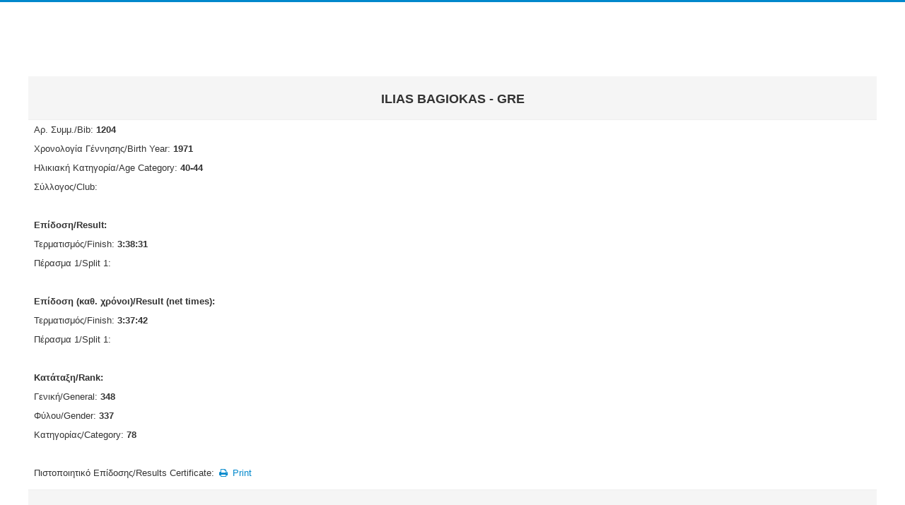

--- FILE ---
content_type: text/html; charset=utf-8
request_url: https://www.alexanderthegreatmarathon.org/entries/index.php/results-2015/marathon/348-ilias-bagiokas
body_size: 2493
content:
<!DOCTYPE html>
<html xmlns="http://www.w3.org/1999/xhtml" xml:lang="en-gb" lang="en-gb" dir="ltr">
<head>
	<meta name="viewport" content="width=device-width, initial-scale=1.0" />
	<base href="https://www.alexanderthegreatmarathon.org/entries/index.php/results-2015/marathon/348-ilias-bagiokas" />
	<meta http-equiv="content-type" content="text/html; charset=utf-8" />
	<meta name="description" content="Entries System For Road Running Events" />
	<meta name="generator" content="Joomla! - Open Source Content Management" />
	<title>ILIAS BAGIOKAS - Marathon - ΜΑΡΑΘΩΝΙΟΣ ΘΕΣΣΑΛΟΝΙΚΗΣ &quot;ΜΕΓΑΣ ΑΛΕΞΑΝΔΡΟΣ&quot;-ΣΥΜΜΕΤΟΧΕΣ/ALEXANDER THE GREAT MARATHON-ENTRIES</title>
	<link href="/entries/templates/entries_template/favicon.ico" rel="shortcut icon" type="image/vnd.microsoft.icon" />
	<link href="/entries/media/joodb/css/joodb.css" rel="stylesheet" type="text/css" />
	<link href="/entries/media/joodb/css/featherlight.min.css" rel="stylesheet" type="text/css" />
	<link href="/entries/templates/entries_template/css/template.css" rel="stylesheet" type="text/css" />
	<script src="/entries/media/jui/js/jquery.min.js?3597b0c6fc73c782309d68782c7fe374" type="text/javascript"></script>
	<script src="/entries/media/jui/js/jquery-noconflict.js?3597b0c6fc73c782309d68782c7fe374" type="text/javascript"></script>
	<script src="/entries/media/jui/js/jquery-migrate.min.js?3597b0c6fc73c782309d68782c7fe374" type="text/javascript"></script>
	<script src="/entries/media/joodb/js/featherlight.min.js" type="text/javascript"></script>
	<script src="/entries/media/jui/js/bootstrap.min.js?3597b0c6fc73c782309d68782c7fe374" type="text/javascript"></script>
	<script src="/entries/templates/entries_template/js/template.js" type="text/javascript"></script>

			<link href='//fonts.googleapis.com/css?family=Open+Sans' rel='stylesheet' type='text/css' />
		<style type="text/css">
			h1,h2,h3,h4,h5,h6,.site-title{
				font-family: 'Open Sans', sans-serif;
			}
		</style>
			<style type="text/css">
		body.site
		{
			border-top: 3px solid #0088cc;
			background-color: #ffffff		}
		a
		{
			color: #0088cc;
		}
		.navbar-inner, .nav-list > .active > a, .nav-list > .active > a:hover, .dropdown-menu li > a:hover, .dropdown-menu .active > a, .dropdown-menu .active > a:hover, .nav-pills > .active > a, .nav-pills > .active > a:hover,
		.btn-primary
		{
			background: #0088cc;
		}
		.navbar-inner
		{
			-moz-box-shadow: 0 1px 3px rgba(0, 0, 0, .25), inset 0 -1px 0 rgba(0, 0, 0, .1), inset 0 30px 10px rgba(0, 0, 0, .2);
			-webkit-box-shadow: 0 1px 3px rgba(0, 0, 0, .25), inset 0 -1px 0 rgba(0, 0, 0, .1), inset 0 30px 10px rgba(0, 0, 0, .2);
			box-shadow: 0 1px 3px rgba(0, 0, 0, .25), inset 0 -1px 0 rgba(0, 0, 0, .1), inset 0 30px 10px rgba(0, 0, 0, .2);
		}
	</style>
		<!--[if lt IE 9]>
		<script src="/entries/media/jui/js/html5.js"></script>
	<![endif]-->









</head>

<body class="site com_joodb view-article no-layout no-task itemid-124 fluid">

	<!-- Body -->
	<div class="body">
		<div class="container-fluid">
			<!-- Header -->
			<header class="header" role="banner">
				<div class="header-inner clearfix">
					<a class="brand pull-left" href="/entries">
						<span class="site-title" title="ΜΑΡΑΘΩΝΙΟΣ ΘΕΣΣΑΛΟΝΙΚΗΣ "ΜΕΓΑΣ ΑΛΕΞΑΝΔΡΟΣ"-ΣΥΜΜΕΤΟΧΕΣ/ALEXANDER THE GREAT MARATHON-ENTRIES">ΜΑΡΑΘΩΝΙΟΣ ΘΕΣΣΑΛΟΝΙΚΗΣ "ΜΕΓΑΣ ΑΛΕΞΑΝΔΡΟΣ"-ΣΥΜΜΕΤΟΧΕΣ/ALEXANDER THE GREAT MARATHON-ENTRIES</span> 					</a>
					<div class="header-search pull-right">
						
					</div>
				</div>
			</header>
						
			<div class="row-fluid">
								<main id="content" role="main" class="span12">
					<!-- Begin Content -->
					
					<div id="system-message-container">
	</div>

					<div class="joodb database-article item-page">
    <p> </p>
<!-- JooDatabase: initial template for new databases  -->
<table class="contentpaneopen" style="width: 100%;" border="0" cellspacing="0" cellpadding="0">
<tbody>
<tr>
<td>
<div class="componentheading">
<h2 style="text-align: center;"><strong style="color: #333333; font-family: Arial, Helvetica, sans-serif; font-size: 18px; line-height: 1.3em;">ILIAS BAGIOKAS - GRE</strong></h2>
</div>
</td>
</tr>
<tr>
<td>
<p>Αρ. Συμμ./Bib: <strong>1204</strong></p>
<p><span style="line-height: 1.3em;">Χρονολογία Γέννησης/Birth Year: </span><strong style="line-height: 1.3em;">1971</strong></p>
<p>Ηλικιακή Κατηγορία/Age Category: <strong>40-44</strong></p>
<p>Σύλλογος/Club:<strong style="line-height: 1.3em;"></strong></p>
<p> </p>
<p><strong>Επίδοση/Result:</strong></p>
<p><span style="line-height: 1.3em;">Τερματισμός/Finish: <strong>3:38:31</strong></span></p>
<p><span style="line-height: 1.3em;">Πέρασμα 1/Split 1: <strong></strong></span></p>
<p> </p>
<p><strong>Επίδοση (καθ. χρόνοι)/Result (net times):</strong></p>
<p><span style="line-height: 1.3em;">Τερματισμός/Finish: <strong>3:37:42</strong></span></p>
<p><span style="line-height: 1.3em;">Πέρασμα 1/Split 1: <strong></strong></span></p>
<p> </p>
<p><strong>Κατάταξη/Rank:</strong></p>
<p>Γενική/General: <strong>348</strong></p>
<p>Φύλου/Gender:<strong> 337</strong></p>
<p>Κατηγορίας/Category:<strong> 78</strong></p>
<p> </p>
<p>Πιστοποιητικό Επίδοσης/Results Certificate: <a href="/entries/index.php/results-2015/marathon/348?layout=print&amp;tmpl=component&amp;print=1" title="Print" onclick="window.open(this.href,'win2','status=no,toolbar=no,scrollbars=yes,titlebar=no,menubar=no,resizable=yes,width=720,height=560,directories=no,location=no'); return false;" rel="nofollow"><span class="jicon jicon-print"></span>&nbsp;Print</a></p>
</td>
</tr>
<tr>
<td><hr /></td>
</tr>
<tr>
<td> </td>
</tr>
</tbody>
</table></div>
<script type="text/javascript" >

    // Check if touch device
    function isTouchDevice() {
        try {
            document.createEvent("TouchEvent");
            return true;
        } catch (e) {
            return false;
        }
    }

    // Jquery encapsulation
    (function ($) {

        $(document).ready(function () {

            if (isTouchDevice()) return false;
            if ($('#limit')) {
                $('#limit').change(function(){ submitSearch('setlimit'); });
            }

        });

        $(window).load(function () {
        });

    })(jQuery);

</script>

					
					<!-- End Content -->
				</main>
							</div>
		</div>
	</div>
	<!-- Footer -->

<!-- 

	<footer class="footer" role="contentinfo">
		<div class="container-fluid">
			<hr />
			
			<p class="pull-right">
				<a href="#top" id="back-top">
					Back to Top				</a>
			</p>
			<p>
				&copy; 2026 ΜΑΡΑΘΩΝΙΟΣ ΘΕΣΣΑΛΟΝΙΚΗΣ "ΜΕΓΑΣ ΑΛΕΞΑΝΔΡΟΣ"-ΣΥΜΜΕΤΟΧΕΣ/ALEXANDER THE GREAT MARATHON-ENTRIES			</p>
		</div>
	</footer>

-->
	
</body>
</html>
